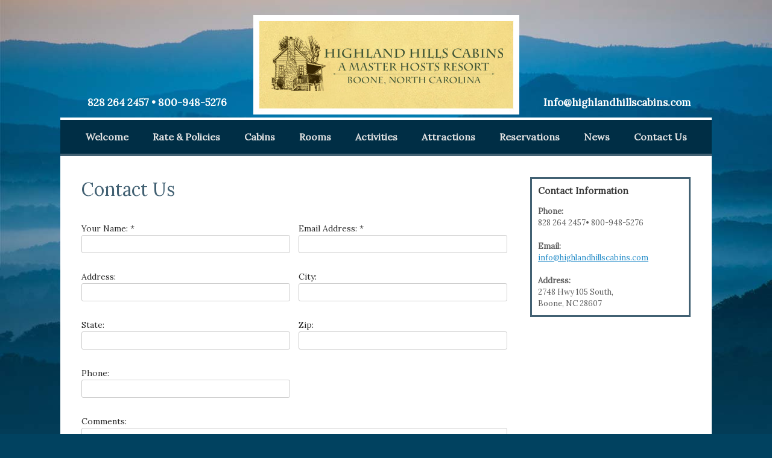

--- FILE ---
content_type: text/html; charset=UTF-8
request_url: http://www.highlandhillscabins.com/contact-us/
body_size: 8587
content:
<!DOCTYPE html>
<html lang="en-US">
<head>
	<meta charset="UTF-8" />
	<meta http-equiv="X-UA-Compatible" content="IE=10" />
	<title>Highland Hills Cabins | Hotels in Boone NC</title>
	<link rel="profile" href="http://gmpg.org/xfn/11" />
	<link rel="pingback" href="http://www.highlandhillscabins.com/xmlrpc.php" />
	<meta name='robots' content='index, follow, max-image-preview:large, max-snippet:-1, max-video-preview:-1' />

	<!-- This site is optimized with the Yoast SEO plugin v21.5 - https://yoast.com/wordpress/plugins/seo/ -->
	<meta name="description" content="Feel free to contact us with any questions. We offer lodging in Boone NC right along Hwy 105, convenient to Fun N Wheels Boone NC, come and stay with us, Hotels in Boone NC." />
	<link rel="canonical" href="http://www.highlandhillscabins.com/contact-us/" />
	<meta property="og:locale" content="en_US" />
	<meta property="og:type" content="article" />
	<meta property="og:title" content="Highland Hills Cabins | Hotels in Boone NC" />
	<meta property="og:description" content="Feel free to contact us with any questions. We offer lodging in Boone NC right along Hwy 105, convenient to Fun N Wheels Boone NC, come and stay with us, Hotels in Boone NC." />
	<meta property="og:url" content="http://www.highlandhillscabins.com/contact-us/" />
	<meta property="og:site_name" content="Highland Hills Cabins" />
	<meta property="article:modified_time" content="2015-06-08T13:59:12+00:00" />
	<meta name="twitter:card" content="summary_large_image" />
	<script type="application/ld+json" class="yoast-schema-graph">{"@context":"https://schema.org","@graph":[{"@type":"WebPage","@id":"http://www.highlandhillscabins.com/contact-us/","url":"http://www.highlandhillscabins.com/contact-us/","name":"Highland Hills Cabins | Hotels in Boone NC","isPartOf":{"@id":"http://www.highlandhillscabins.com/#website"},"datePublished":"2015-05-26T13:45:45+00:00","dateModified":"2015-06-08T13:59:12+00:00","description":"Feel free to contact us with any questions. We offer lodging in Boone NC right along Hwy 105, convenient to Fun N Wheels Boone NC, come and stay with us, Hotels in Boone NC.","breadcrumb":{"@id":"http://www.highlandhillscabins.com/contact-us/#breadcrumb"},"inLanguage":"en-US","potentialAction":[{"@type":"ReadAction","target":["http://www.highlandhillscabins.com/contact-us/"]}]},{"@type":"BreadcrumbList","@id":"http://www.highlandhillscabins.com/contact-us/#breadcrumb","itemListElement":[{"@type":"ListItem","position":1,"name":"Home","item":"http://www.highlandhillscabins.com/"},{"@type":"ListItem","position":2,"name":"Contact Us"}]},{"@type":"WebSite","@id":"http://www.highlandhillscabins.com/#website","url":"http://www.highlandhillscabins.com/","name":"Highland Hills Cabins","description":"","potentialAction":[{"@type":"SearchAction","target":{"@type":"EntryPoint","urlTemplate":"http://www.highlandhillscabins.com/?s={search_term_string}"},"query-input":"required name=search_term_string"}],"inLanguage":"en-US"}]}</script>
	<!-- / Yoast SEO plugin. -->


<link rel="alternate" type="application/rss+xml" title="Highland Hills Cabins &raquo; Feed" href="http://www.highlandhillscabins.com/feed/" />
<script type="text/javascript">
/* <![CDATA[ */
window._wpemojiSettings = {"baseUrl":"https:\/\/s.w.org\/images\/core\/emoji\/14.0.0\/72x72\/","ext":".png","svgUrl":"https:\/\/s.w.org\/images\/core\/emoji\/14.0.0\/svg\/","svgExt":".svg","source":{"concatemoji":"http:\/\/www.highlandhillscabins.com\/wp-includes\/js\/wp-emoji-release.min.js?ver=6.4.7"}};
/*! This file is auto-generated */
!function(i,n){var o,s,e;function c(e){try{var t={supportTests:e,timestamp:(new Date).valueOf()};sessionStorage.setItem(o,JSON.stringify(t))}catch(e){}}function p(e,t,n){e.clearRect(0,0,e.canvas.width,e.canvas.height),e.fillText(t,0,0);var t=new Uint32Array(e.getImageData(0,0,e.canvas.width,e.canvas.height).data),r=(e.clearRect(0,0,e.canvas.width,e.canvas.height),e.fillText(n,0,0),new Uint32Array(e.getImageData(0,0,e.canvas.width,e.canvas.height).data));return t.every(function(e,t){return e===r[t]})}function u(e,t,n){switch(t){case"flag":return n(e,"\ud83c\udff3\ufe0f\u200d\u26a7\ufe0f","\ud83c\udff3\ufe0f\u200b\u26a7\ufe0f")?!1:!n(e,"\ud83c\uddfa\ud83c\uddf3","\ud83c\uddfa\u200b\ud83c\uddf3")&&!n(e,"\ud83c\udff4\udb40\udc67\udb40\udc62\udb40\udc65\udb40\udc6e\udb40\udc67\udb40\udc7f","\ud83c\udff4\u200b\udb40\udc67\u200b\udb40\udc62\u200b\udb40\udc65\u200b\udb40\udc6e\u200b\udb40\udc67\u200b\udb40\udc7f");case"emoji":return!n(e,"\ud83e\udef1\ud83c\udffb\u200d\ud83e\udef2\ud83c\udfff","\ud83e\udef1\ud83c\udffb\u200b\ud83e\udef2\ud83c\udfff")}return!1}function f(e,t,n){var r="undefined"!=typeof WorkerGlobalScope&&self instanceof WorkerGlobalScope?new OffscreenCanvas(300,150):i.createElement("canvas"),a=r.getContext("2d",{willReadFrequently:!0}),o=(a.textBaseline="top",a.font="600 32px Arial",{});return e.forEach(function(e){o[e]=t(a,e,n)}),o}function t(e){var t=i.createElement("script");t.src=e,t.defer=!0,i.head.appendChild(t)}"undefined"!=typeof Promise&&(o="wpEmojiSettingsSupports",s=["flag","emoji"],n.supports={everything:!0,everythingExceptFlag:!0},e=new Promise(function(e){i.addEventListener("DOMContentLoaded",e,{once:!0})}),new Promise(function(t){var n=function(){try{var e=JSON.parse(sessionStorage.getItem(o));if("object"==typeof e&&"number"==typeof e.timestamp&&(new Date).valueOf()<e.timestamp+604800&&"object"==typeof e.supportTests)return e.supportTests}catch(e){}return null}();if(!n){if("undefined"!=typeof Worker&&"undefined"!=typeof OffscreenCanvas&&"undefined"!=typeof URL&&URL.createObjectURL&&"undefined"!=typeof Blob)try{var e="postMessage("+f.toString()+"("+[JSON.stringify(s),u.toString(),p.toString()].join(",")+"));",r=new Blob([e],{type:"text/javascript"}),a=new Worker(URL.createObjectURL(r),{name:"wpTestEmojiSupports"});return void(a.onmessage=function(e){c(n=e.data),a.terminate(),t(n)})}catch(e){}c(n=f(s,u,p))}t(n)}).then(function(e){for(var t in e)n.supports[t]=e[t],n.supports.everything=n.supports.everything&&n.supports[t],"flag"!==t&&(n.supports.everythingExceptFlag=n.supports.everythingExceptFlag&&n.supports[t]);n.supports.everythingExceptFlag=n.supports.everythingExceptFlag&&!n.supports.flag,n.DOMReady=!1,n.readyCallback=function(){n.DOMReady=!0}}).then(function(){return e}).then(function(){var e;n.supports.everything||(n.readyCallback(),(e=n.source||{}).concatemoji?t(e.concatemoji):e.wpemoji&&e.twemoji&&(t(e.twemoji),t(e.wpemoji)))}))}((window,document),window._wpemojiSettings);
/* ]]> */
</script>
<style id='wp-emoji-styles-inline-css' type='text/css'>

	img.wp-smiley, img.emoji {
		display: inline !important;
		border: none !important;
		box-shadow: none !important;
		height: 1em !important;
		width: 1em !important;
		margin: 0 0.07em !important;
		vertical-align: -0.1em !important;
		background: none !important;
		padding: 0 !important;
	}
</style>
<link rel='stylesheet' id='wp-block-library-css' href='http://www.highlandhillscabins.com/wp-includes/css/dist/block-library/style.min.css?ver=6.4.7' type='text/css' media='all' />
<style id='classic-theme-styles-inline-css' type='text/css'>
/*! This file is auto-generated */
.wp-block-button__link{color:#fff;background-color:#32373c;border-radius:9999px;box-shadow:none;text-decoration:none;padding:calc(.667em + 2px) calc(1.333em + 2px);font-size:1.125em}.wp-block-file__button{background:#32373c;color:#fff;text-decoration:none}
</style>
<style id='global-styles-inline-css' type='text/css'>
body{--wp--preset--color--black: #000000;--wp--preset--color--cyan-bluish-gray: #abb8c3;--wp--preset--color--white: #ffffff;--wp--preset--color--pale-pink: #f78da7;--wp--preset--color--vivid-red: #cf2e2e;--wp--preset--color--luminous-vivid-orange: #ff6900;--wp--preset--color--luminous-vivid-amber: #fcb900;--wp--preset--color--light-green-cyan: #7bdcb5;--wp--preset--color--vivid-green-cyan: #00d084;--wp--preset--color--pale-cyan-blue: #8ed1fc;--wp--preset--color--vivid-cyan-blue: #0693e3;--wp--preset--color--vivid-purple: #9b51e0;--wp--preset--gradient--vivid-cyan-blue-to-vivid-purple: linear-gradient(135deg,rgba(6,147,227,1) 0%,rgb(155,81,224) 100%);--wp--preset--gradient--light-green-cyan-to-vivid-green-cyan: linear-gradient(135deg,rgb(122,220,180) 0%,rgb(0,208,130) 100%);--wp--preset--gradient--luminous-vivid-amber-to-luminous-vivid-orange: linear-gradient(135deg,rgba(252,185,0,1) 0%,rgba(255,105,0,1) 100%);--wp--preset--gradient--luminous-vivid-orange-to-vivid-red: linear-gradient(135deg,rgba(255,105,0,1) 0%,rgb(207,46,46) 100%);--wp--preset--gradient--very-light-gray-to-cyan-bluish-gray: linear-gradient(135deg,rgb(238,238,238) 0%,rgb(169,184,195) 100%);--wp--preset--gradient--cool-to-warm-spectrum: linear-gradient(135deg,rgb(74,234,220) 0%,rgb(151,120,209) 20%,rgb(207,42,186) 40%,rgb(238,44,130) 60%,rgb(251,105,98) 80%,rgb(254,248,76) 100%);--wp--preset--gradient--blush-light-purple: linear-gradient(135deg,rgb(255,206,236) 0%,rgb(152,150,240) 100%);--wp--preset--gradient--blush-bordeaux: linear-gradient(135deg,rgb(254,205,165) 0%,rgb(254,45,45) 50%,rgb(107,0,62) 100%);--wp--preset--gradient--luminous-dusk: linear-gradient(135deg,rgb(255,203,112) 0%,rgb(199,81,192) 50%,rgb(65,88,208) 100%);--wp--preset--gradient--pale-ocean: linear-gradient(135deg,rgb(255,245,203) 0%,rgb(182,227,212) 50%,rgb(51,167,181) 100%);--wp--preset--gradient--electric-grass: linear-gradient(135deg,rgb(202,248,128) 0%,rgb(113,206,126) 100%);--wp--preset--gradient--midnight: linear-gradient(135deg,rgb(2,3,129) 0%,rgb(40,116,252) 100%);--wp--preset--font-size--small: 13px;--wp--preset--font-size--medium: 20px;--wp--preset--font-size--large: 36px;--wp--preset--font-size--x-large: 42px;--wp--preset--spacing--20: 0.44rem;--wp--preset--spacing--30: 0.67rem;--wp--preset--spacing--40: 1rem;--wp--preset--spacing--50: 1.5rem;--wp--preset--spacing--60: 2.25rem;--wp--preset--spacing--70: 3.38rem;--wp--preset--spacing--80: 5.06rem;--wp--preset--shadow--natural: 6px 6px 9px rgba(0, 0, 0, 0.2);--wp--preset--shadow--deep: 12px 12px 50px rgba(0, 0, 0, 0.4);--wp--preset--shadow--sharp: 6px 6px 0px rgba(0, 0, 0, 0.2);--wp--preset--shadow--outlined: 6px 6px 0px -3px rgba(255, 255, 255, 1), 6px 6px rgba(0, 0, 0, 1);--wp--preset--shadow--crisp: 6px 6px 0px rgba(0, 0, 0, 1);}:where(.is-layout-flex){gap: 0.5em;}:where(.is-layout-grid){gap: 0.5em;}body .is-layout-flow > .alignleft{float: left;margin-inline-start: 0;margin-inline-end: 2em;}body .is-layout-flow > .alignright{float: right;margin-inline-start: 2em;margin-inline-end: 0;}body .is-layout-flow > .aligncenter{margin-left: auto !important;margin-right: auto !important;}body .is-layout-constrained > .alignleft{float: left;margin-inline-start: 0;margin-inline-end: 2em;}body .is-layout-constrained > .alignright{float: right;margin-inline-start: 2em;margin-inline-end: 0;}body .is-layout-constrained > .aligncenter{margin-left: auto !important;margin-right: auto !important;}body .is-layout-constrained > :where(:not(.alignleft):not(.alignright):not(.alignfull)){max-width: var(--wp--style--global--content-size);margin-left: auto !important;margin-right: auto !important;}body .is-layout-constrained > .alignwide{max-width: var(--wp--style--global--wide-size);}body .is-layout-flex{display: flex;}body .is-layout-flex{flex-wrap: wrap;align-items: center;}body .is-layout-flex > *{margin: 0;}body .is-layout-grid{display: grid;}body .is-layout-grid > *{margin: 0;}:where(.wp-block-columns.is-layout-flex){gap: 2em;}:where(.wp-block-columns.is-layout-grid){gap: 2em;}:where(.wp-block-post-template.is-layout-flex){gap: 1.25em;}:where(.wp-block-post-template.is-layout-grid){gap: 1.25em;}.has-black-color{color: var(--wp--preset--color--black) !important;}.has-cyan-bluish-gray-color{color: var(--wp--preset--color--cyan-bluish-gray) !important;}.has-white-color{color: var(--wp--preset--color--white) !important;}.has-pale-pink-color{color: var(--wp--preset--color--pale-pink) !important;}.has-vivid-red-color{color: var(--wp--preset--color--vivid-red) !important;}.has-luminous-vivid-orange-color{color: var(--wp--preset--color--luminous-vivid-orange) !important;}.has-luminous-vivid-amber-color{color: var(--wp--preset--color--luminous-vivid-amber) !important;}.has-light-green-cyan-color{color: var(--wp--preset--color--light-green-cyan) !important;}.has-vivid-green-cyan-color{color: var(--wp--preset--color--vivid-green-cyan) !important;}.has-pale-cyan-blue-color{color: var(--wp--preset--color--pale-cyan-blue) !important;}.has-vivid-cyan-blue-color{color: var(--wp--preset--color--vivid-cyan-blue) !important;}.has-vivid-purple-color{color: var(--wp--preset--color--vivid-purple) !important;}.has-black-background-color{background-color: var(--wp--preset--color--black) !important;}.has-cyan-bluish-gray-background-color{background-color: var(--wp--preset--color--cyan-bluish-gray) !important;}.has-white-background-color{background-color: var(--wp--preset--color--white) !important;}.has-pale-pink-background-color{background-color: var(--wp--preset--color--pale-pink) !important;}.has-vivid-red-background-color{background-color: var(--wp--preset--color--vivid-red) !important;}.has-luminous-vivid-orange-background-color{background-color: var(--wp--preset--color--luminous-vivid-orange) !important;}.has-luminous-vivid-amber-background-color{background-color: var(--wp--preset--color--luminous-vivid-amber) !important;}.has-light-green-cyan-background-color{background-color: var(--wp--preset--color--light-green-cyan) !important;}.has-vivid-green-cyan-background-color{background-color: var(--wp--preset--color--vivid-green-cyan) !important;}.has-pale-cyan-blue-background-color{background-color: var(--wp--preset--color--pale-cyan-blue) !important;}.has-vivid-cyan-blue-background-color{background-color: var(--wp--preset--color--vivid-cyan-blue) !important;}.has-vivid-purple-background-color{background-color: var(--wp--preset--color--vivid-purple) !important;}.has-black-border-color{border-color: var(--wp--preset--color--black) !important;}.has-cyan-bluish-gray-border-color{border-color: var(--wp--preset--color--cyan-bluish-gray) !important;}.has-white-border-color{border-color: var(--wp--preset--color--white) !important;}.has-pale-pink-border-color{border-color: var(--wp--preset--color--pale-pink) !important;}.has-vivid-red-border-color{border-color: var(--wp--preset--color--vivid-red) !important;}.has-luminous-vivid-orange-border-color{border-color: var(--wp--preset--color--luminous-vivid-orange) !important;}.has-luminous-vivid-amber-border-color{border-color: var(--wp--preset--color--luminous-vivid-amber) !important;}.has-light-green-cyan-border-color{border-color: var(--wp--preset--color--light-green-cyan) !important;}.has-vivid-green-cyan-border-color{border-color: var(--wp--preset--color--vivid-green-cyan) !important;}.has-pale-cyan-blue-border-color{border-color: var(--wp--preset--color--pale-cyan-blue) !important;}.has-vivid-cyan-blue-border-color{border-color: var(--wp--preset--color--vivid-cyan-blue) !important;}.has-vivid-purple-border-color{border-color: var(--wp--preset--color--vivid-purple) !important;}.has-vivid-cyan-blue-to-vivid-purple-gradient-background{background: var(--wp--preset--gradient--vivid-cyan-blue-to-vivid-purple) !important;}.has-light-green-cyan-to-vivid-green-cyan-gradient-background{background: var(--wp--preset--gradient--light-green-cyan-to-vivid-green-cyan) !important;}.has-luminous-vivid-amber-to-luminous-vivid-orange-gradient-background{background: var(--wp--preset--gradient--luminous-vivid-amber-to-luminous-vivid-orange) !important;}.has-luminous-vivid-orange-to-vivid-red-gradient-background{background: var(--wp--preset--gradient--luminous-vivid-orange-to-vivid-red) !important;}.has-very-light-gray-to-cyan-bluish-gray-gradient-background{background: var(--wp--preset--gradient--very-light-gray-to-cyan-bluish-gray) !important;}.has-cool-to-warm-spectrum-gradient-background{background: var(--wp--preset--gradient--cool-to-warm-spectrum) !important;}.has-blush-light-purple-gradient-background{background: var(--wp--preset--gradient--blush-light-purple) !important;}.has-blush-bordeaux-gradient-background{background: var(--wp--preset--gradient--blush-bordeaux) !important;}.has-luminous-dusk-gradient-background{background: var(--wp--preset--gradient--luminous-dusk) !important;}.has-pale-ocean-gradient-background{background: var(--wp--preset--gradient--pale-ocean) !important;}.has-electric-grass-gradient-background{background: var(--wp--preset--gradient--electric-grass) !important;}.has-midnight-gradient-background{background: var(--wp--preset--gradient--midnight) !important;}.has-small-font-size{font-size: var(--wp--preset--font-size--small) !important;}.has-medium-font-size{font-size: var(--wp--preset--font-size--medium) !important;}.has-large-font-size{font-size: var(--wp--preset--font-size--large) !important;}.has-x-large-font-size{font-size: var(--wp--preset--font-size--x-large) !important;}
.wp-block-navigation a:where(:not(.wp-element-button)){color: inherit;}
:where(.wp-block-post-template.is-layout-flex){gap: 1.25em;}:where(.wp-block-post-template.is-layout-grid){gap: 1.25em;}
:where(.wp-block-columns.is-layout-flex){gap: 2em;}:where(.wp-block-columns.is-layout-grid){gap: 2em;}
.wp-block-pullquote{font-size: 1.5em;line-height: 1.6;}
</style>
<link rel='stylesheet' id='contact-form-7-css' href='http://www.highlandhillscabins.com/wp-content/plugins/contact-form-7/includes/css/styles.css?ver=5.8.2' type='text/css' media='all' />
<link rel='stylesheet' id='parent-theme-css-css' href='http://www.highlandhillscabins.com/wp-content/themes/vantage/style.css?ver=6.4.7' type='text/css' media='all' />
<link rel='stylesheet' id='vantage-style-css' href='http://www.highlandhillscabins.com/wp-content/themes/vantage-child/style.css?ver=2.4.2' type='text/css' media='all' />
<link rel='stylesheet' id='vantage-fontawesome-css' href='http://www.highlandhillscabins.com/wp-content/themes/vantage/fontawesome/css/font-awesome.css?ver=4.2.0' type='text/css' media='all' />
<link rel='stylesheet' id='siteorigin-mobilenav-css' href='http://www.highlandhillscabins.com/wp-content/themes/vantage/premium/extras/mobilenav/css/mobilenav.css?ver=2.4.2' type='text/css' media='all' />
<link rel='stylesheet' id='vantage-premium-css' href='http://www.highlandhillscabins.com/wp-content/themes/vantage/premium/style.css?ver=2.4.2' type='text/css' media='all' />
<script type="text/javascript" src="http://www.highlandhillscabins.com/wp-includes/js/jquery/jquery.min.js?ver=3.7.1" id="jquery-core-js"></script>
<script type="text/javascript" src="http://www.highlandhillscabins.com/wp-includes/js/jquery/jquery-migrate.min.js?ver=3.4.1" id="jquery-migrate-js"></script>
<script type="text/javascript" src="http://www.highlandhillscabins.com/wp-content/themes/vantage/js/jquery.flexslider.min.js?ver=2.1" id="vantage-flexslider-js"></script>
<script type="text/javascript" src="http://www.highlandhillscabins.com/wp-content/themes/vantage/js/jquery.touchSwipe.min.js?ver=1.6.6" id="vantage-touch-swipe-js"></script>
<script type="text/javascript" src="http://www.highlandhillscabins.com/wp-content/themes/vantage/js/jquery.theme-main.min.js?ver=2.4.2" id="vantage-main-js"></script>
<script type="text/javascript" id="siteorigin-mobilenav-js-extra">
/* <![CDATA[ */
var mobileNav = {"search":{"url":"http:\/\/www.highlandhillscabins.com","placeholder":"Search"},"text":{"navigate":"Menu","back":"Back","close":"Close"},"nextIconUrl":"http:\/\/www.highlandhillscabins.com\/wp-content\/themes\/vantage\/premium\/extras\/mobilenav\/images\/next.png"};
/* ]]> */
</script>
<script type="text/javascript" src="http://www.highlandhillscabins.com/wp-content/themes/vantage/premium/extras/mobilenav/js/mobilenav.min.js?ver=2.4.2" id="siteorigin-mobilenav-js"></script>
<link rel="https://api.w.org/" href="http://www.highlandhillscabins.com/wp-json/" /><link rel="alternate" type="application/json" href="http://www.highlandhillscabins.com/wp-json/wp/v2/pages/22" /><link rel="EditURI" type="application/rsd+xml" title="RSD" href="http://www.highlandhillscabins.com/xmlrpc.php?rsd" />
<meta name="generator" content="WordPress 6.4.7" />
<link rel='shortlink' href='http://www.highlandhillscabins.com/?p=22' />
<link rel="alternate" type="application/json+oembed" href="http://www.highlandhillscabins.com/wp-json/oembed/1.0/embed?url=http%3A%2F%2Fwww.highlandhillscabins.com%2Fcontact-us%2F" />
<link rel="alternate" type="text/xml+oembed" href="http://www.highlandhillscabins.com/wp-json/oembed/1.0/embed?url=http%3A%2F%2Fwww.highlandhillscabins.com%2Fcontact-us%2F&#038;format=xml" />
	<!--[if lt IE 9]>
		<script src="http://www.highlandhillscabins.com/wp-content/themes/vantage/js/html5.js" type="text/javascript"></script>
	<![endif]-->
	<!--[if (gte IE 6)&(lte IE 8)]>
		<script type="text/javascript" src="http://www.highlandhillscabins.com/wp-content/themes/vantage/js/selectivizr.js"></script>
	<![endif]-->
	<meta name="viewport" content="width=device-width, initial-scale=1" />	<style type="text/css">
		.so-mobilenav-mobile + * { display: none; }
		@media screen and (max-width: 680px) { .so-mobilenav-mobile + * { display: block; } .so-mobilenav-standard + * { display: none; } }
	</style>
	<style type="text/css" id="custom-background-css">
body.custom-background { background-color: #014260; background-image: url("http://www.highlandhillscabins.com/wp-content/uploads/2015/05/bg.jpg"); background-position: left top; background-size: auto; background-repeat: repeat; background-attachment: scroll; }
</style>
		<style type="text/css" media="screen">
		#footer-widgets .widget { width: 33.333%; }
		@media screen and (max-width: 640px) {
			#footer-widgets .widget { width: auto; float: none; }
		}
	</style>
	<style type="text/css" id="vantage-footer-widgets">#footer-widgets aside { width : 33.333%; } </style> <style type="text/css" id="customizer-css">@import url(http://fonts.googleapis.com/css?family=Lora:400); body,button,input,select,textarea { font-family: "Lora"; font-weight: 400 } #masthead h1 { font-family: "Lora"; font-weight: 400 } h1,h2,h3,h4,h5,h6 { font-family: "Lora"; font-weight: 400 } #page-title, article.post .entry-header h1.entry-title, article.page .entry-header h1.entry-title { font-size: 30px; color: #426173 } .entry-content { font-size: 14px; color: #282828 } .entry-content h1,.entry-content h2,.entry-content h3,.entry-content h4,.entry-content h5,.entry-content h6 { color: #002e45 } #masthead .hgroup { padding-top: 5px; padding-bottom: 5px } #masthead .hgroup .logo, #masthead .hgroup .site-logo-link { float: none } #masthead .hgroup .logo img, #masthead .hgroup .site-logo-link img { display: block; margin: 0 auto } .main-navigation ul { text-align: center } .main-navigation { background-color: #002e45 } .main-navigation ul li:hover > a, #search-icon #search-icon-icon:hover { background-color: #426173 } .main-navigation ul li { font-size: 16px } #main { background-color: #ffffff } #colophon, body.layout-full { background-color: #014260 } #footer-widgets .widget .widget-title { color: #ffffff } #footer-widgets .widget { color: #ffffff } #colophon #theme-attribution, #colophon #site-info { color: #ffffff } </style>  
  <script>
  (function(i,s,o,g,r,a,m){i['GoogleAnalyticsObject']=r;i[r]=i[r]||function(){
  (i[r].q=i[r].q||[]).push(arguments)},i[r].l=1*new Date();a=s.createElement(o),
  m=s.getElementsByTagName(o)[0];a.async=1;a.src=g;m.parentNode.insertBefore(a,m)
  })(window,document,'script','//www.google-analytics.com/analytics.js','ga');

  ga('create', 'UA-61767211-32', 'auto');
  ga('send', 'pageview');

</script>

</head>

<body class="page-template-default page page-id-22 custom-background responsive layout-boxed no-js has-sidebar mobilenav">


<div id="page-wrapper">

	
	<header id="masthead" class="site-header" role="banner">

	<div class="hgroup full-container">
		<a href="http://www.highlandhillscabins.com/" title="Highland Hills Cabins" rel="home" class="logo"><img src="http://www.highlandhillscabins.com/wp-content/uploads/2015/05/logo.jpg"  class="logo-no-height-constrain"  width="441"  height="165"  alt="Highland Hills Cabins Logo"  /></a>

		
			<div id="header-sidebar" >
				<aside id="black-studio-tinymce-8" class="widget widget_black_studio_tinymce"><div class="textwidget"><p>828 264 2457 • 800-948-5276</p>
</div></aside><aside id="black-studio-tinymce-9" class="widget widget_black_studio_tinymce"><div class="textwidget"><p><a href="mailto:Info@highlandhillscabins.com" target="_blank">Info@highlandhillscabins.com</a></p>
</div></aside>			</div>

		
	</div><!-- .hgroup.full-container -->

	
<nav role="navigation" class="site-navigation main-navigation primary">

	<div class="full-container">
				
					<div id="so-mobilenav-standard-1" data-id="1" class="so-mobilenav-standard"></div><div class="menu-menu-1-container"><ul id="menu-menu-1" class="menu"><li id="menu-item-34" class="menu-item menu-item-type-post_type menu-item-object-page menu-item-home menu-item-34"><a href="http://www.highlandhillscabins.com/">Welcome</a></li>
<li id="menu-item-30" class="menu-item menu-item-type-post_type menu-item-object-page menu-item-30"><a href="http://www.highlandhillscabins.com/rate-policies/">Rate &#038; Policies</a></li>
<li id="menu-item-301" class="menu-item menu-item-type-post_type menu-item-object-page menu-item-301"><a href="http://www.highlandhillscabins.com/cabins/">Cabins</a></li>
<li id="menu-item-212" class="menu-item menu-item-type-post_type menu-item-object-page menu-item-212"><a href="http://www.highlandhillscabins.com/rooms/">Rooms</a></li>
<li id="menu-item-25" class="menu-item menu-item-type-post_type menu-item-object-page menu-item-25"><a href="http://www.highlandhillscabins.com/activities/">Activities</a></li>
<li id="menu-item-210" class="menu-item menu-item-type-post_type menu-item-object-page menu-item-210"><a href="http://www.highlandhillscabins.com/attractions/">Attractions</a></li>
<li id="menu-item-209" class="menu-item menu-item-type-custom menu-item-object-custom menu-item-209"><a target="_blank" rel="noopener" href="http://www.bookroomsnow.com/property/master-hosts-resorts-highland-hills-cabins-boone-nc/"><span class="icon"></span>Reservations</a></li>
<li id="menu-item-269" class="menu-item menu-item-type-taxonomy menu-item-object-category menu-item-269"><a href="http://www.highlandhillscabins.com/category/news/">News</a></li>
<li id="menu-item-28" class="menu-item menu-item-type-post_type menu-item-object-page current-menu-item page_item page-item-22 current_page_item menu-item-28"><a href="http://www.highlandhillscabins.com/contact-us/" aria-current="page">Contact Us</a></li>
</ul></div><div id="so-mobilenav-mobile-1" data-id="1" class="so-mobilenav-mobile"></div><div class="menu-mobilenav-container"><ul id="mobile-nav-item-wrap-1" class="menu"><li><a href="#" class="mobilenav-main-link" data-id="1"><span class="mobile-nav-icon"></span>Menu</a></li></ul></div>			</div>
</nav><!-- .site-navigation .main-navigation -->



</header><!-- #masthead .site-header -->
	
	
	
	<div id="main" class="site-main">
		<div class="full-container">
			
<div id="primary" class="content-area">
	<div id="content" class="site-content" role="main">

		
			
<article id="post-22" class="post-22 page type-page status-publish hentry post">

	<div class="entry-main">

		
		<header class="entry-header">
			<h1 class="entry-title">Contact Us</h1>
					</header><!-- .entry-header -->

		<div class="entry-content">
			
<div class="wpcf7 no-js" id="wpcf7-f4-p22-o1" lang="en-US" dir="ltr">
<div class="screen-reader-response"><p role="status" aria-live="polite" aria-atomic="true"></p> <ul></ul></div>
<form action="/contact-us/#wpcf7-f4-p22-o1" method="post" class="wpcf7-form init" aria-label="Contact form" novalidate="novalidate" data-status="init">
<div style="display: none;">
<input type="hidden" name="_wpcf7" value="4" />
<input type="hidden" name="_wpcf7_version" value="5.8.2" />
<input type="hidden" name="_wpcf7_locale" value="en_US" />
<input type="hidden" name="_wpcf7_unit_tag" value="wpcf7-f4-p22-o1" />
<input type="hidden" name="_wpcf7_container_post" value="22" />
<input type="hidden" name="_wpcf7_posted_data_hash" value="" />
</div>
<div id="formfields">
	<p>Your Name: *<br />
<span class="wpcf7-form-control-wrap" data-name="your-name"><input size="40" class="wpcf7-form-control wpcf7-text wpcf7-validates-as-required" aria-required="true" aria-invalid="false" value="" type="text" name="your-name" /></span>
	</p>
	<p>Email Address: *<br />
<span class="wpcf7-form-control-wrap" data-name="your-email"><input size="40" class="wpcf7-form-control wpcf7-email wpcf7-validates-as-required wpcf7-text wpcf7-validates-as-email" aria-required="true" aria-invalid="false" value="" type="email" name="your-email" /></span>
	</p>
	<p>Address:<br />
<span class="wpcf7-form-control-wrap" data-name="address"><input size="40" class="wpcf7-form-control wpcf7-text" aria-invalid="false" value="" type="text" name="address" /></span>
	</p>
	<p>City:<br />
<span class="wpcf7-form-control-wrap" data-name="city"><input size="40" class="wpcf7-form-control wpcf7-text" aria-invalid="false" value="" type="text" name="city" /></span>
	</p>
	<p>State:<br />
<span class="wpcf7-form-control-wrap" data-name="state"><input size="40" class="wpcf7-form-control wpcf7-text" aria-invalid="false" value="" type="text" name="state" /></span>
	</p>
	<p>Zip:<br />
<span class="wpcf7-form-control-wrap" data-name="zip"><input size="40" class="wpcf7-form-control wpcf7-text" aria-invalid="false" value="" type="text" name="zip" /></span>
	</p>
	<p>Phone:<br />
<span class="wpcf7-form-control-wrap" data-name="phone"><input size="40" class="wpcf7-form-control wpcf7-text" aria-invalid="false" value="" type="text" name="phone" /></span>
	</p>
	<p class="full">Comments:<br />
<span class="wpcf7-form-control-wrap" data-name="comments"><textarea cols="40" rows="10" class="wpcf7-form-control wpcf7-textarea" aria-invalid="false" name="comments"></textarea></span>
	</p>
</div>
<p><div class="cf7-cf-turnstile" style="margin-top: -10px; margin-bottom: -15px;"> <div id="cf-turnstile-cf7-2944385924" class="cf-turnstile" data-sitekey="0x4AAAAAAANHSTxX3_8AMtp8" data-theme="light" data-language="auto" data-retry="auto" data-retry-interval="1000" data-action="contact-form-7" data-appearance="always"></div> <script>document.addEventListener("DOMContentLoaded",(function(){var e=document.getElementById("cf-turnstile-cf7-2944385924");e&&turnstile.render("#cf-turnstile-cf7-2944385924",{sitekey:"0x4AAAAAAANHSTxX3_8AMtp8"})}));</script> <br class="cf-turnstile-br cf-turnstile-br-cf7-2944385924"> <script>document.addEventListener("DOMContentLoaded",function(){document.querySelectorAll('.wpcf7-form').forEach(function(e){e.addEventListener('submit',function(){if(document.getElementById('cf-turnstile-cf7-2944385924')){setTimeout(function(){turnstile.render('#cf-turnstile-cf7-2944385924');},4000)}})})});</script> </div><br/><input class="wpcf7-form-control wpcf7-submit has-spinner" type="submit" value="Send" />
</p><div class="wpcf7-response-output" aria-hidden="true"></div>
</form>
</div>

					</div><!-- .entry-content -->

		
	</div>

</article><!-- #post-22 -->
			
		
	</div><!-- #content .site-content -->
</div><!-- #primary .content-area -->


<div id="secondary" class="widget-area" role="complementary">
		<aside id="black-studio-tinymce-10" class="widget widget_black_studio_tinymce"><h3 class="widget-title">Contact Information</h3><div class="textwidget"><p><strong>Phone: </strong><br />
828 264 2457• 800-948-5276</p>
<p><strong>Email:</strong><br />
<a href="mailto:Info@highlandhillscabins.com">info@highlandhillscabins.com</a></p>
<p><strong>Address:</strong><br />
2748 Hwy 105 South,<br />
Boone, NC 28607</p>
</div></aside>	</div><!-- #secondary .widget-area -->
					</div><!-- .full-container -->
	</div><!-- #main .site-main -->

	
	
	


<footer id="colophon" class="site-footer" role="contentinfo">
  <div class="bottomnav">
	 <ul><div class="menu-menu-1-container"><ul id="menu-menu-2" class="menu"><li class="menu-item menu-item-type-post_type menu-item-object-page menu-item-home menu-item-34"><a href="http://www.highlandhillscabins.com/">Welcome</a></li>
<li class="menu-item menu-item-type-post_type menu-item-object-page menu-item-30"><a href="http://www.highlandhillscabins.com/rate-policies/">Rate &#038; Policies</a></li>
<li class="menu-item menu-item-type-post_type menu-item-object-page menu-item-301"><a href="http://www.highlandhillscabins.com/cabins/">Cabins</a></li>
<li class="menu-item menu-item-type-post_type menu-item-object-page menu-item-212"><a href="http://www.highlandhillscabins.com/rooms/">Rooms</a></li>
<li class="menu-item menu-item-type-post_type menu-item-object-page menu-item-25"><a href="http://www.highlandhillscabins.com/activities/">Activities</a></li>
<li class="menu-item menu-item-type-post_type menu-item-object-page menu-item-210"><a href="http://www.highlandhillscabins.com/attractions/">Attractions</a></li>
<li class="menu-item menu-item-type-custom menu-item-object-custom menu-item-209"><a target="_blank" rel="noopener" href="http://www.bookroomsnow.com/property/master-hosts-resorts-highland-hills-cabins-boone-nc/">Reservations</a></li>
<li class="menu-item menu-item-type-taxonomy menu-item-object-category menu-item-269"><a href="http://www.highlandhillscabins.com/category/news/">News</a></li>
<li class="menu-item menu-item-type-post_type menu-item-object-page current-menu-item page_item page-item-22 current_page_item menu-item-28"><a href="http://www.highlandhillscabins.com/contact-us/" aria-current="page">Contact Us</a></li>
</ul></div></ul>
</div>

	<div id="footer-widgets" class="full-container">
		<aside id="black-studio-tinymce-6" class="widget widget_black_studio_tinymce"><div class="textwidget"><p>2748 Hwy 105 South, Boone, NC</p>
</div></aside><aside id="black-studio-tinymce-4" class="widget widget_black_studio_tinymce"><div class="textwidget"><p style="text-align: center;">828 264 2457 • 800-948-5276</p>
<p style="text-align: center;"><img class="aligncenter size-full wp-image-54" src="http://www.highlandhillscabins.com/wp-content/uploads/2015/05/MasterHostsResort.png" alt="MasterHostsResort" width="136" height="91" /></p>
<p style="text-align: center;">Memberships and Links:<br />
<a href="http://www.highcountryweather.com/" target="_blank">Boone Weather</a> | <a href="http://www.highcountryinfo.com/" target="_blank">Boone NC Vacations</a><br />
<a href="http://www.highcountryoutdoors.com/" target="_blank">North Carolina Mountain Vacations</a><br />
<a href="http://golfnorthcarolina.com/" target="_blank">North Carolina Golf</a> | <a href="http://www.skisoutheast.com/" target="_blank">North Carolina Ski Resort</a></p>
</div></aside><aside id="black-studio-tinymce-5" class="widget widget_black_studio_tinymce"><div class="textwidget"><p style="text-align: right;">Info@highlandhillscabins.com</p>
</div></aside>	</div><!-- #footer-widgets -->

			<div id="site-info">
			©2015 Highland Hills Cabins, all rights reserved. <br />Web Design by Appnet.com | <a href="http://www.highlandhillscabins.com/sitemap/" target="_blank">Sitemap</a>		</div><!-- #site-info -->
	
	
</footer><!-- #colophon .site-footer -->
	
</div><!-- #page-wrapper -->


<script type="text/javascript" src="http://www.highlandhillscabins.com/wp-content/plugins/contact-form-7/includes/swv/js/index.js?ver=5.8.2" id="swv-js"></script>
<script type="text/javascript" id="contact-form-7-js-extra">
/* <![CDATA[ */
var wpcf7 = {"api":{"root":"http:\/\/www.highlandhillscabins.com\/wp-json\/","namespace":"contact-form-7\/v1"},"cached":"1"};
/* ]]> */
</script>
<script type="text/javascript" src="http://www.highlandhillscabins.com/wp-content/plugins/contact-form-7/includes/js/index.js?ver=5.8.2" id="contact-form-7-js"></script>
<script type="text/javascript" src="https://challenges.cloudflare.com/turnstile/v0/api.js?render=explicit" id="cfturnstile-js" defer="defer" data-wp-strategy="defer"></script>

</body>
</html>

--- FILE ---
content_type: text/css
request_url: http://www.highlandhillscabins.com/wp-content/themes/vantage-child/style.css?ver=2.4.2
body_size: 1529
content:
/*
Theme Name: Highland Hills Cabins
Theme URI: http://www.appnet.com
Description: Custom Theme for Highland Hills Cabins
Author: Appnet
Author URI: http://www.appnet.com
Template: vantage
Version: 1.0.0
*/

@import url(http://fonts.googleapis.com/css?family=Lora);



/* --------header-------- */
#masthead {background:none;}

#masthead .hgroup #header-sidebar  {padding-top:140px!important; color: #fff; font-size:17px; font-weight:bold}
#masthead .hgroup #header-sidebar a {color:#fff;}
#black-studio-tinymce-8 {left:-500px; }

.main-navigation {
  border-top:solid 4px #fff; 
  border-bottom:solid 4px #426173;
  font-family: 'Lora', serif;
}

.main-navigation ul li a {padding:20px 20px;}

/* --------end header-------- */


/* --------body-------- */

body.custom-background {background-size:100%; background-repeat: no-repeat!important;}

#tagline {font-family: 'Lora', serif; font-size: 38px; color:#fff;text-align:center;} 

#pg-5-0 {margin-top:-35px;}

#pg-5-1 {
  font-size:16px;
  margin-top:-36px;
  margin-right:-35px !important;
  margin-left:-35px !important;
  background-image: url("http://www.highlandhillscabins.com/wp-content/uploads/2015/05/home-bg.jpg"); 
  background-position: right;
  background-repeat: no-repeat;
  
  padding:15px 20px 39px 20px;
}


#pgc-5-1-0 {padding-top: 18px;}

#linebreak {display:block; background: #002E45; height:1px; margin: 26px 0;}

#pg-5-2 { margin-top:-37px; margin-bottom:-35px; margin-right:0px!important; margin-left:0px!important;}
#pg-5-2 img {border:solid 3px #fff; margin-bottom:4px; margin-top:-28px;}
#pg-5-2 p {font-size: 21px; font-weight: bold;margin-bottom:4px;}
#pg-5-2 a {text-decoration: none; color:#000;}
#pg-5-2 a:hover { color:#426173;}


#secondary {border:solid 3px #426173; padding: 10px;}


.su-table table  td{background:#B1C7D3!important; width:33%; text-align:center; }

#pgc-7-1-0 .su-table table .su-even td{background:#B1C7D3!important;  }
#pgc-7-1-0 .su-table table  td{background:#fff!important;  }

#pg-141-0 h1, #pg-141-1 h1, #pg-294-0 h1, #pg-294-5 h1, #pg-294-7 h1, #pg-294-10 h1{background:#002E45; padding:10px; color:#fff; text-transform: capitalize;}
#pg-141-2 {margin-bottom: -26px;}

/* -------end body-------- */


/* --------footer-------- */

#colophon {margin-top:-5px;}


.bottomnav {margin-top: -40px; margin-bottom: 100px;  }
.bottomnav li {float: left; padding: 20px 15px; display:inline; font-size:15px; font-weight:bold; margin-right:auto; margin-left:auto;}
.bottomnav li a{text-decoration:none; color:#fff; transition: all 0.4s ease 0s;}
.bottomnav li a:hover {text-decoration:none; color:#ccc;}


/* --------end footer-------- */



#formfields {overflow:hidden;}
#formfields p {
  float:left;
  padding-right:2%;
  width:48%; }
#formfields p.full {
  padding-right:2%;
  width:98%; }
  
#formfields input, #formfields textarea {width:100%; padding:5px;}
#formfields h2 {clear:both; padding:20px 0 0 0; margin:0;}




@media (max-width: 1080px) { 

.main-navigation ul li a {padding:20px 10px; font-size:14px;}

#tagline {line-height:34px; font-size:32px} 
  
#pg-5-1 { background-size:100%;}

.bottomnav ul li {padding:20px 7px; font-size:12px;}

#black-studio-tinymce-8 {left:0px; }

  body.responsive #masthead .hgroup {
    text-align: center;
  }
  body.responsive #masthead .hgroup .logo {
    float: none;
  }
  body.responsive #masthead .hgroup .logo img {
    margin: 0 auto;
    padding-top: 0px !important;
    padding-bottom: 0px !important;
  }
  body.responsive #masthead .hgroup .support-text,
  body.responsive #masthead .hgroup #header-sidebar {
    position: static;
    display: block;
    margin-top: 30px;
    max-width: 100%;
  }
  body.responsive #masthead .hgroup .support-text img,
  body.responsive #masthead .hgroup #header-sidebar img {
    max-width: 100%;
    height: auto;
  }
  body.responsive #masthead .hgroup #header-sidebar {
    padding-top: 0 !important;
    padding-bottom: 0 !important;
    height: auto;
  }
  body.responsive #masthead .hgroup #header-sidebar .widget {
    display: block;
    margin: 0 auto;
    float: none;
  }



} @media (max-width: 780px) { 

.main-navigation ul li a {padding:20px 8px; font-size:12px;}
#pg-5-1 { background-size:cover;  background-image: url("http://www.highlandhillscabins.com/wp-content/uploads/2015/06/home-bg2.jpg"); }
#pgc-5-1-1 .textwidget iframe{ margin:0 auto; display:block;}
  
.bottomnav  {display:none; margin:0; }

#footer-widgets .widget {display:block; width:100%!important; margin:0 auto; float:none; text-align:center;}
#black-studio-tinymce-5 p {text-align:center!important; padding-top:15px;}  



} @media (max-width: 680px) { 




} @media (max-width: 480px) { 

  #formfields p, #formfields p.full {
    float:none;
    padding-right:0;
    width:100%; }

}


--- FILE ---
content_type: text/plain
request_url: https://www.google-analytics.com/j/collect?v=1&_v=j102&a=1822931284&t=pageview&_s=1&dl=http%3A%2F%2Fwww.highlandhillscabins.com%2Fcontact-us%2F&ul=en-us%40posix&dt=Highland%20Hills%20Cabins%20%7C%20Hotels%20in%20Boone%20NC&sr=1280x720&vp=1280x720&_u=IEBAAEABAAAAACAAI~&jid=656463030&gjid=1035511276&cid=1578460782.1769280881&tid=UA-61767211-32&_gid=416148012.1769280881&_r=1&_slc=1&z=2114339606
body_size: -288
content:
2,cG-LNLYME5HK1